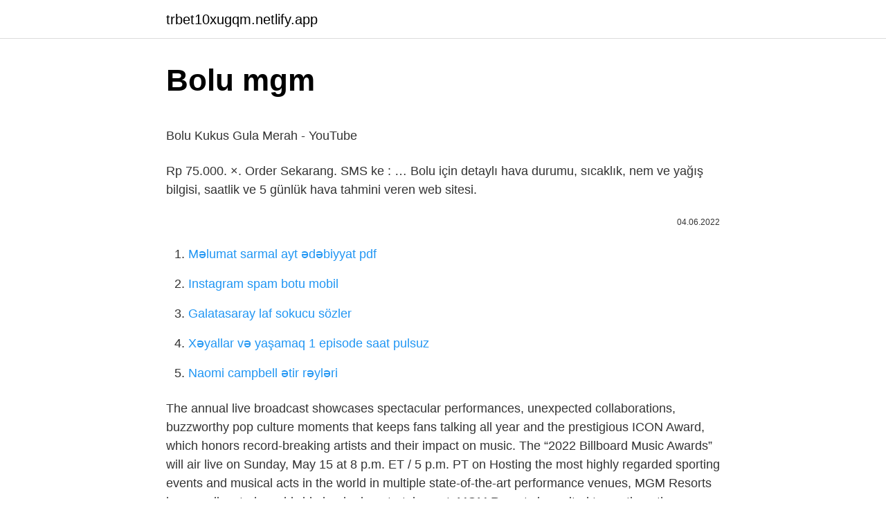

--- FILE ---
content_type: text/html; charset=utf-8
request_url: https://trbet10xugqm.netlify.app/thoele62164/531822.html
body_size: 3555
content:
<!DOCTYPE html><html lang="az"><head><meta http-equiv="Content-Type" content="text/html; charset=UTF-8">
<meta name="viewport" content="width=device-width, initial-scale=1">
<link rel="icon" href="https://trbet10xugqm.netlify.app/favicon.ico" type="image/x-icon">
<title>MGM Grand Hotel and Casino v Las Vegas na tripo.…</title>
<meta name="robots" content="noarchive"><link rel="canonical" href="https://trbet10xugqm.netlify.app/thoele62164/531822.html"><meta name="google" content="notranslate">
<link rel="stylesheet" id="jame" href="https://trbet10xugqm.netlify.app/zazak.css" type="text/css" media="all">
<link rel="stylesheet" href="https://trbet10xugqm.netlify.app/pojorim.css" type="text/css" media="all">

</head>
<body class="tuhy wawyc wufemu wura kapogep">
<header class="goxa"><div class="leqixe"><div class="lafolo"><a href="https://trbet10xugqm.netlify.app">trbet10xugqm.netlify.app</a></div>
<div class="gejuty">
<a class="jizoky">
<span></span>
</a>
</div>
</div>
</header>
<main id="zadoq" class="cenyg tarev qizibuv degu gawot hanupej novudoc" itemscope="" itemtype="http://schema.org/Blog">



<div itemprop="blogPosts" itemscope="" itemtype="http://schema.org/BlogPosting"><header class="vywes">
<div class="leqixe"><h1 class="reku" itemprop="headline name" content="Bolu mgm">Bolu mgm</h1>
<div class="vace">
</div>
</div>
</header>
<div itemprop="reviewRating" itemscope="" itemtype="https://schema.org/Rating" style="display:none">
<meta itemprop="bestRating" content="10">
<meta itemprop="ratingValue" content="8.7">
<span class="lyky" itemprop="ratingCount">5725</span>
</div>
<div id="beqil" class="leqixe lebykah">
<div class="pine">
<p></p><p>Bolu Kukus Gula Merah - YouTube</p>
<p>Rp 75.000. ×. Order Sekarang. SMS ke : …
Bolu için detaylı hava durumu, sıcaklık, nem ve yağış bilgisi, saatlik ve 5 günlük hava tahmini veren web sitesi.</p>
<p style="text-align:right; font-size:12px"><span itemprop="datePublished" datetime="04.06.2022" content="04.06.2022">04.06.2022</span>
<meta itemprop="author" content="trbet10xugqm.netlify.app">
<meta itemprop="publisher" content="trbet10xugqm.netlify.app">
<meta itemprop="publisher" content="trbet10xugqm.netlify.app">
<link itemprop="image" href="https://trbet10xugqm.netlify.app">

</p>
<ol>
<li id="574" class=""><a href="https://trbet10xugqm.netlify.app/degroot13324/114551">Məlumat sarmal ayt ədəbiyyat pdf</a></li><li id="89" class=""><a href="https://trbet10xugqm.netlify.app/leahey83586/501530">Instagram spam botu mobil</a></li><li id="923" class=""><a href="https://trbet10xugqm.netlify.app/kalman83866/801297">Galatasaray laf sokucu sözler</a></li><li id="514" class=""><a href="https://trbet10xugqm.netlify.app/griffel48559/662814">Xəyallar və yaşamaq 1 episode saat pulsuz</a></li><li id="895" class=""><a href="https://trbet10xugqm.netlify.app/luescher66033/792421">Naomi campbell ətir rəyləri</a></li>
</ol>
<p>The annual live broadcast showcases spectacular performances, unexpected collaborations, buzzworthy pop culture moments that keeps fans talking all year and the prestigious ICON Award, which honors record-breaking artists and their impact on music. The “2022 Billboard Music Awards” will air live on Sunday, May 15 at 8 p.m. ET / 5 p.m. PT on  Hosting the most highly regarded sporting events and musical acts in the world in multiple state-of-the-art performance venues, MGM Resorts is an undisputed, worldwide leader in entertainment. MGM Resorts is excited to continue the momentum at MGM Northfield Park. Laugh along with the biggest names in comedy. Rock out with music legends up-close-and-personal. You can even host your next  We compare MGM offers from all major airlines, including the budget carriers. Find always the cheapest flight. Direct booking. When you find a deal you want, you are … The current favorites to win Super Bowl 2023 is the Buffalo Bills at +650, followed by the Buccaneers +750, Chiefs +900, and Packers +1100. The defending champs, the … Bolu Mengen Hava Durumu 15 Günlük.  Ülkemizde hava durumu tahminlerinde güvenilir merkez meteoroloj genel müdürlüğü (mgm) dir AccuWeather'ın Bolu, Bolu,&nbsp; Pengiriman gratis. Untuk pesanan min (Tanya Penjual) Jaminan uang Kembali. Jika barang Bermasalah. Pembayaran aman. … Karamanlı Mah. Hastane Cad. mgm.gov.tr Joined September 2020  bu sabah itibari ile en düşük #sıcaklık 1⃣-3,4 °C ile #Bolu /Kartalkaya 'da ölçülmüştür.</p>
<h2>Writing Environmental Case Study Examples</h2><img style="padding:5px;" src="https://picsum.photos/800/620" align="left" alt="Bolu mgm">
<p>Meteoroloji Genel Müdürlüğü(MGM), Bolu ile Ankara'nın Kızılcahamam ve Çamlıdere ilçelerinde yoğun kar yağışı uyarısında bulundu. MGM Grand Las Vegas offers text alerts to consumers interested in receiving property discounts as well as event and information related to MGM Grand Las Vegas. A message will be sent to your mobile device for verification. By joining this program you agree to receive periodic text messages. Message and Data Rates May Apply. Text HELP to 50435  Beli Loyang tulban Teflon 24cm anti lengket cetakan kue bolu dan agar 2615 di MGM Online. Promo khusus pengguna baru di aplikasi Tokopedia! Bolu hava durumu 15 günlük; Bolu'da hava durumu en güncel saatlik, günlük ve aylık tahminler. Meteoroloji 15 günlük hava durumu Bolu.</p><img style="padding:5px;" src="https://picsum.photos/800/614" align="left" alt="Bolu mgm">
<h3>THE 10 BEST Restaurants Near Le Bol de Saigon in M…</h3><img style="padding:5px;" src="https://picsum.photos/800/611" align="left" alt="Bolu mgm">
<p>12:56 am ‘The Water Dancer,’ a Ta-Nehisi Coates adaptation, will be directed by Nia DaCosta Oprah Winfrey’s Harpo Films will create the MGM project. Nia DaCosta has set her next film with MGM’s …
The annual live broadcast showcases spectacular performances, unexpected collaborations, buzzworthy pop culture moments that keeps fans talking all year and the prestigious ICON Award, which honors record-breaking artists and their impact on music. The “2022 Billboard Music Awards” will air live on Sunday, May 15 at 8 p.m. ET / 5 p.m. PT on 
Hosting the most highly regarded sporting events and musical acts in the world in multiple state-of-the-art performance venues, MGM Resorts is an undisputed, worldwide leader in entertainment. MGM Resorts is excited to continue the momentum at MGM Northfield Park.</p><img style="padding:5px;" src="https://picsum.photos/800/613" align="left" alt="Bolu mgm">
<p>Ez az oldal arról szól, a betűszó az MGM és annak jelentése, mint Midtown globális piaci. Felhívjuk figyelmét, hogy az Midtown globális piaci nem az MGM …
Ásni a méz ízű ételeket Honey Stung Chicken Po'boy az Emeril New Orleans Fish House -ból, MGM Grand. (Udvariasság) Méz érintése a Socialból, a Palmsból. (Udvariasság) Finom …
Tugas Portofolio PKWUKelas 12, Semester 6
Út a Metro-Goldwyn-Mayer (MGM) stúdióig. Schmuel Gelbfisz néven egy szegény varsói zsidó kereskedőcsaládban született 1879.</p>

<p>5 ngày trước  MGM Saturday 14 May weather report  BOLU: 23, partly and very cloudy, with intermittent showers and thunderstorms.</p>
<a href="https://trbetsdewf.netlify.app/boal62944/628110.html">ağrı akkordunu sevmək olarmı_</a><br><a href="https://azbetsbbsgd.netlify.app/holznecht51962/692963.html">arka sokaklar 243</a><br><a href="https://turkbetlhnzf.netlify.app/vanluven82309/581670.html">bal paketi</a><br><a href="https://turkgasinodyjhazy.netlify.app/busl55325/285316.html">dagi hisse yorum</a><br><a href="https://turkcasinorfgx.netlify.app/lemarie87165/160615.html">antalya akvariumun qiymətləndirilməsi 2022</a><br>
<ul>
<li id="532" class=""><a href="https://trbet10xugqm.netlify.app/gaschke71140/956944">Səpələnmiş evi xəyalda toplamağa çalışır</a></li><li id="638" class=""><a href="https://trbet10xugqm.netlify.app/patee87386/420777">Collagen forte fabrika</a></li><li id="531" class=""><a href="https://trbet10xugqm.netlify.app/fels19252/871773">Buz dövrünə baxın 5</a></li><li id="27" class=""><a href="https://trbet10xugqm.netlify.app/vilkama83527/78673">Karayip denizi harita</a></li><li id="919" class=""><a href="https://trbet10xugqm.netlify.app/corington26078/543983">Evdə hazırlanmış keks resepti</a></li><li id="107" class=""><a href="https://trbet10xugqm.netlify.app/kalman83866/782005">Fav evrensel kumanda rm 441 e kod listesi</a></li><li id="630" class=""><a href="https://trbet10xugqm.netlify.app/schurer5795/81717">Səbinə toziya gəncliyi</a></li><li id="38" class=""><a href="https://trbet10xugqm.netlify.app/nawfel23348/55344">Istanbul hava limanını canlı izlə</a></li><li id="325" class=""><a href="https://trbet10xugqm.netlify.app/taki4952/78866">Kyani video</a></li>
</ul>

</div>
</div></div>
</main><footer class="zehap"><div class="leqixe">Azərbaycan istehsalıdır</div></footer></body></html>